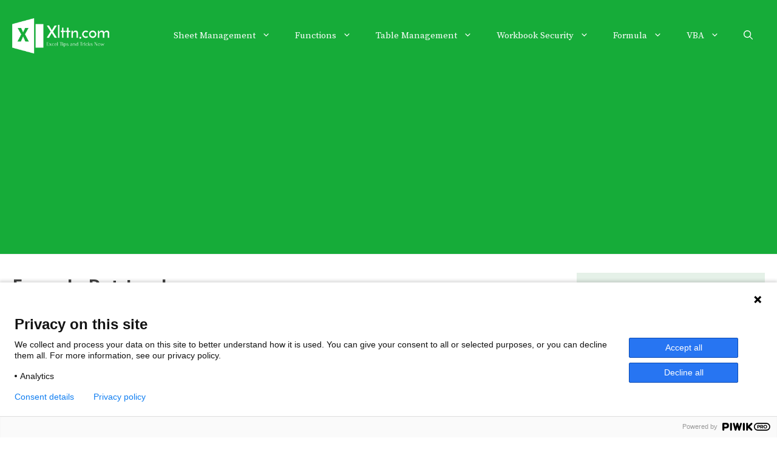

--- FILE ---
content_type: text/html; charset=utf-8
request_url: https://www.google.com/recaptcha/api2/aframe
body_size: 268
content:
<!DOCTYPE HTML><html><head><meta http-equiv="content-type" content="text/html; charset=UTF-8"></head><body><script nonce="5TQ5zmYACB86aSAUT_Va2Q">/** Anti-fraud and anti-abuse applications only. See google.com/recaptcha */ try{var clients={'sodar':'https://pagead2.googlesyndication.com/pagead/sodar?'};window.addEventListener("message",function(a){try{if(a.source===window.parent){var b=JSON.parse(a.data);var c=clients[b['id']];if(c){var d=document.createElement('img');d.src=c+b['params']+'&rc='+(localStorage.getItem("rc::a")?sessionStorage.getItem("rc::b"):"");window.document.body.appendChild(d);sessionStorage.setItem("rc::e",parseInt(sessionStorage.getItem("rc::e")||0)+1);localStorage.setItem("rc::h",'1767195622980');}}}catch(b){}});window.parent.postMessage("_grecaptcha_ready", "*");}catch(b){}</script></body></html>